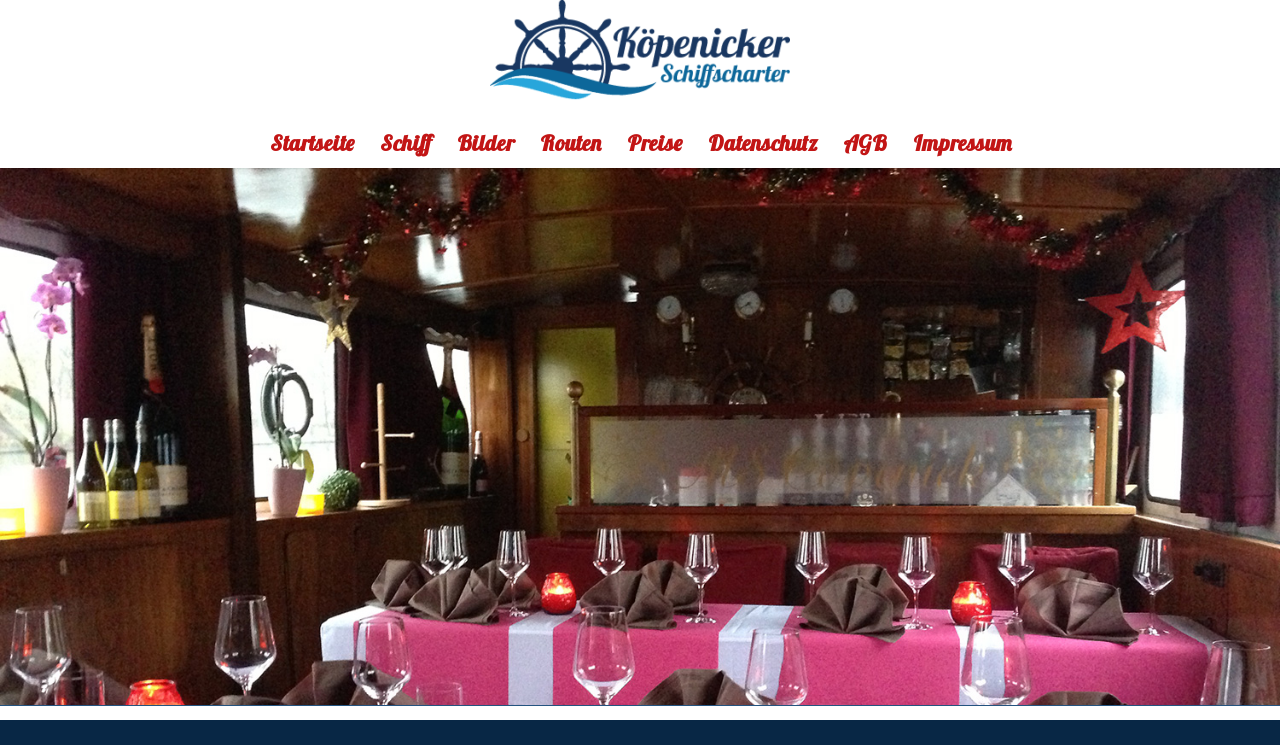

--- FILE ---
content_type: text/html; charset=UTF-8
request_url: https://www.ms-coepenick.de/bilder/
body_size: 11372
content:
<!DOCTYPE html>
<html lang="de" class="html_stretched responsive av-preloader-disabled  html_header_top html_logo_center html_bottom_nav_header html_menu_right html_large html_header_sticky html_header_shrinking_disabled html_mobile_menu_phone html_header_searchicon_disabled html_content_align_center html_header_unstick_top_disabled html_header_stretch_disabled html_minimal_header html_minimal_header_shadow html_elegant-blog html_modern-blog html_av-overlay-side html_av-overlay-side-classic html_av-submenu-noclone html_entry_id_93 av-cookies-no-cookie-consent av-no-preview av-default-lightbox html_text_menu_active av-mobile-menu-switch-default">
<head>
<meta charset="UTF-8" />
<meta name="robots" content="index, follow" />


<!-- mobile setting -->
<meta name="viewport" content="width=device-width, initial-scale=1">

<!-- Scripts/CSS and wp_head hook -->
<title>Bilder &#8211; MS Cöpenick</title>
<meta name='robots' content='max-image-preview:large' />
	<style>img:is([sizes="auto" i], [sizes^="auto," i]) { contain-intrinsic-size: 3000px 1500px }</style>
	<link rel="alternate" type="application/rss+xml" title="MS Cöpenick &raquo; Feed" href="https://www.ms-coepenick.de/feed/" />
<link rel="alternate" type="application/rss+xml" title="MS Cöpenick &raquo; Kommentar-Feed" href="https://www.ms-coepenick.de/comments/feed/" />

<!-- google webfont font replacement -->

			<script type='text/javascript'>

				(function() {

					/*	check if webfonts are disabled by user setting via cookie - or user must opt in.	*/
					var html = document.getElementsByTagName('html')[0];
					var cookie_check = html.className.indexOf('av-cookies-needs-opt-in') >= 0 || html.className.indexOf('av-cookies-can-opt-out') >= 0;
					var allow_continue = true;
					var silent_accept_cookie = html.className.indexOf('av-cookies-user-silent-accept') >= 0;

					if( cookie_check && ! silent_accept_cookie )
					{
						if( ! document.cookie.match(/aviaCookieConsent/) || html.className.indexOf('av-cookies-session-refused') >= 0 )
						{
							allow_continue = false;
						}
						else
						{
							if( ! document.cookie.match(/aviaPrivacyRefuseCookiesHideBar/) )
							{
								allow_continue = false;
							}
							else if( ! document.cookie.match(/aviaPrivacyEssentialCookiesEnabled/) )
							{
								allow_continue = false;
							}
							else if( document.cookie.match(/aviaPrivacyGoogleWebfontsDisabled/) )
							{
								allow_continue = false;
							}
						}
					}

					if( allow_continue )
					{
						var f = document.createElement('link');

						f.type 	= 'text/css';
						f.rel 	= 'stylesheet';
						f.href 	= 'https://fonts.googleapis.com/css?family=Open+Sans:400,600%7CLobster&display=auto';
						f.id 	= 'avia-google-webfont';

						document.getElementsByTagName('head')[0].appendChild(f);
					}
				})();

			</script>
			<script type="text/javascript">
/* <![CDATA[ */
window._wpemojiSettings = {"baseUrl":"https:\/\/s.w.org\/images\/core\/emoji\/16.0.1\/72x72\/","ext":".png","svgUrl":"https:\/\/s.w.org\/images\/core\/emoji\/16.0.1\/svg\/","svgExt":".svg","source":{"concatemoji":"https:\/\/www.ms-coepenick.de\/wp-includes\/js\/wp-emoji-release.min.js?ver=6.8.3"}};
/*! This file is auto-generated */
!function(s,n){var o,i,e;function c(e){try{var t={supportTests:e,timestamp:(new Date).valueOf()};sessionStorage.setItem(o,JSON.stringify(t))}catch(e){}}function p(e,t,n){e.clearRect(0,0,e.canvas.width,e.canvas.height),e.fillText(t,0,0);var t=new Uint32Array(e.getImageData(0,0,e.canvas.width,e.canvas.height).data),a=(e.clearRect(0,0,e.canvas.width,e.canvas.height),e.fillText(n,0,0),new Uint32Array(e.getImageData(0,0,e.canvas.width,e.canvas.height).data));return t.every(function(e,t){return e===a[t]})}function u(e,t){e.clearRect(0,0,e.canvas.width,e.canvas.height),e.fillText(t,0,0);for(var n=e.getImageData(16,16,1,1),a=0;a<n.data.length;a++)if(0!==n.data[a])return!1;return!0}function f(e,t,n,a){switch(t){case"flag":return n(e,"\ud83c\udff3\ufe0f\u200d\u26a7\ufe0f","\ud83c\udff3\ufe0f\u200b\u26a7\ufe0f")?!1:!n(e,"\ud83c\udde8\ud83c\uddf6","\ud83c\udde8\u200b\ud83c\uddf6")&&!n(e,"\ud83c\udff4\udb40\udc67\udb40\udc62\udb40\udc65\udb40\udc6e\udb40\udc67\udb40\udc7f","\ud83c\udff4\u200b\udb40\udc67\u200b\udb40\udc62\u200b\udb40\udc65\u200b\udb40\udc6e\u200b\udb40\udc67\u200b\udb40\udc7f");case"emoji":return!a(e,"\ud83e\udedf")}return!1}function g(e,t,n,a){var r="undefined"!=typeof WorkerGlobalScope&&self instanceof WorkerGlobalScope?new OffscreenCanvas(300,150):s.createElement("canvas"),o=r.getContext("2d",{willReadFrequently:!0}),i=(o.textBaseline="top",o.font="600 32px Arial",{});return e.forEach(function(e){i[e]=t(o,e,n,a)}),i}function t(e){var t=s.createElement("script");t.src=e,t.defer=!0,s.head.appendChild(t)}"undefined"!=typeof Promise&&(o="wpEmojiSettingsSupports",i=["flag","emoji"],n.supports={everything:!0,everythingExceptFlag:!0},e=new Promise(function(e){s.addEventListener("DOMContentLoaded",e,{once:!0})}),new Promise(function(t){var n=function(){try{var e=JSON.parse(sessionStorage.getItem(o));if("object"==typeof e&&"number"==typeof e.timestamp&&(new Date).valueOf()<e.timestamp+604800&&"object"==typeof e.supportTests)return e.supportTests}catch(e){}return null}();if(!n){if("undefined"!=typeof Worker&&"undefined"!=typeof OffscreenCanvas&&"undefined"!=typeof URL&&URL.createObjectURL&&"undefined"!=typeof Blob)try{var e="postMessage("+g.toString()+"("+[JSON.stringify(i),f.toString(),p.toString(),u.toString()].join(",")+"));",a=new Blob([e],{type:"text/javascript"}),r=new Worker(URL.createObjectURL(a),{name:"wpTestEmojiSupports"});return void(r.onmessage=function(e){c(n=e.data),r.terminate(),t(n)})}catch(e){}c(n=g(i,f,p,u))}t(n)}).then(function(e){for(var t in e)n.supports[t]=e[t],n.supports.everything=n.supports.everything&&n.supports[t],"flag"!==t&&(n.supports.everythingExceptFlag=n.supports.everythingExceptFlag&&n.supports[t]);n.supports.everythingExceptFlag=n.supports.everythingExceptFlag&&!n.supports.flag,n.DOMReady=!1,n.readyCallback=function(){n.DOMReady=!0}}).then(function(){return e}).then(function(){var e;n.supports.everything||(n.readyCallback(),(e=n.source||{}).concatemoji?t(e.concatemoji):e.wpemoji&&e.twemoji&&(t(e.twemoji),t(e.wpemoji)))}))}((window,document),window._wpemojiSettings);
/* ]]> */
</script>
<style id='wp-emoji-styles-inline-css' type='text/css'>

	img.wp-smiley, img.emoji {
		display: inline !important;
		border: none !important;
		box-shadow: none !important;
		height: 1em !important;
		width: 1em !important;
		margin: 0 0.07em !important;
		vertical-align: -0.1em !important;
		background: none !important;
		padding: 0 !important;
	}
</style>
<link rel='stylesheet' id='wp-block-library-css' href='https://www.ms-coepenick.de/wp-includes/css/dist/block-library/style.min.css?ver=6.8.3' type='text/css' media='all' />
<style id='global-styles-inline-css' type='text/css'>
:root{--wp--preset--aspect-ratio--square: 1;--wp--preset--aspect-ratio--4-3: 4/3;--wp--preset--aspect-ratio--3-4: 3/4;--wp--preset--aspect-ratio--3-2: 3/2;--wp--preset--aspect-ratio--2-3: 2/3;--wp--preset--aspect-ratio--16-9: 16/9;--wp--preset--aspect-ratio--9-16: 9/16;--wp--preset--color--black: #000000;--wp--preset--color--cyan-bluish-gray: #abb8c3;--wp--preset--color--white: #ffffff;--wp--preset--color--pale-pink: #f78da7;--wp--preset--color--vivid-red: #cf2e2e;--wp--preset--color--luminous-vivid-orange: #ff6900;--wp--preset--color--luminous-vivid-amber: #fcb900;--wp--preset--color--light-green-cyan: #7bdcb5;--wp--preset--color--vivid-green-cyan: #00d084;--wp--preset--color--pale-cyan-blue: #8ed1fc;--wp--preset--color--vivid-cyan-blue: #0693e3;--wp--preset--color--vivid-purple: #9b51e0;--wp--preset--color--metallic-red: #b02b2c;--wp--preset--color--maximum-yellow-red: #edae44;--wp--preset--color--yellow-sun: #eeee22;--wp--preset--color--palm-leaf: #83a846;--wp--preset--color--aero: #7bb0e7;--wp--preset--color--old-lavender: #745f7e;--wp--preset--color--steel-teal: #5f8789;--wp--preset--color--raspberry-pink: #d65799;--wp--preset--color--medium-turquoise: #4ecac2;--wp--preset--gradient--vivid-cyan-blue-to-vivid-purple: linear-gradient(135deg,rgba(6,147,227,1) 0%,rgb(155,81,224) 100%);--wp--preset--gradient--light-green-cyan-to-vivid-green-cyan: linear-gradient(135deg,rgb(122,220,180) 0%,rgb(0,208,130) 100%);--wp--preset--gradient--luminous-vivid-amber-to-luminous-vivid-orange: linear-gradient(135deg,rgba(252,185,0,1) 0%,rgba(255,105,0,1) 100%);--wp--preset--gradient--luminous-vivid-orange-to-vivid-red: linear-gradient(135deg,rgba(255,105,0,1) 0%,rgb(207,46,46) 100%);--wp--preset--gradient--very-light-gray-to-cyan-bluish-gray: linear-gradient(135deg,rgb(238,238,238) 0%,rgb(169,184,195) 100%);--wp--preset--gradient--cool-to-warm-spectrum: linear-gradient(135deg,rgb(74,234,220) 0%,rgb(151,120,209) 20%,rgb(207,42,186) 40%,rgb(238,44,130) 60%,rgb(251,105,98) 80%,rgb(254,248,76) 100%);--wp--preset--gradient--blush-light-purple: linear-gradient(135deg,rgb(255,206,236) 0%,rgb(152,150,240) 100%);--wp--preset--gradient--blush-bordeaux: linear-gradient(135deg,rgb(254,205,165) 0%,rgb(254,45,45) 50%,rgb(107,0,62) 100%);--wp--preset--gradient--luminous-dusk: linear-gradient(135deg,rgb(255,203,112) 0%,rgb(199,81,192) 50%,rgb(65,88,208) 100%);--wp--preset--gradient--pale-ocean: linear-gradient(135deg,rgb(255,245,203) 0%,rgb(182,227,212) 50%,rgb(51,167,181) 100%);--wp--preset--gradient--electric-grass: linear-gradient(135deg,rgb(202,248,128) 0%,rgb(113,206,126) 100%);--wp--preset--gradient--midnight: linear-gradient(135deg,rgb(2,3,129) 0%,rgb(40,116,252) 100%);--wp--preset--font-size--small: 1rem;--wp--preset--font-size--medium: 1.125rem;--wp--preset--font-size--large: 1.75rem;--wp--preset--font-size--x-large: clamp(1.75rem, 3vw, 2.25rem);--wp--preset--spacing--20: 0.44rem;--wp--preset--spacing--30: 0.67rem;--wp--preset--spacing--40: 1rem;--wp--preset--spacing--50: 1.5rem;--wp--preset--spacing--60: 2.25rem;--wp--preset--spacing--70: 3.38rem;--wp--preset--spacing--80: 5.06rem;--wp--preset--shadow--natural: 6px 6px 9px rgba(0, 0, 0, 0.2);--wp--preset--shadow--deep: 12px 12px 50px rgba(0, 0, 0, 0.4);--wp--preset--shadow--sharp: 6px 6px 0px rgba(0, 0, 0, 0.2);--wp--preset--shadow--outlined: 6px 6px 0px -3px rgba(255, 255, 255, 1), 6px 6px rgba(0, 0, 0, 1);--wp--preset--shadow--crisp: 6px 6px 0px rgba(0, 0, 0, 1);}:root { --wp--style--global--content-size: 800px;--wp--style--global--wide-size: 1130px; }:where(body) { margin: 0; }.wp-site-blocks > .alignleft { float: left; margin-right: 2em; }.wp-site-blocks > .alignright { float: right; margin-left: 2em; }.wp-site-blocks > .aligncenter { justify-content: center; margin-left: auto; margin-right: auto; }:where(.is-layout-flex){gap: 0.5em;}:where(.is-layout-grid){gap: 0.5em;}.is-layout-flow > .alignleft{float: left;margin-inline-start: 0;margin-inline-end: 2em;}.is-layout-flow > .alignright{float: right;margin-inline-start: 2em;margin-inline-end: 0;}.is-layout-flow > .aligncenter{margin-left: auto !important;margin-right: auto !important;}.is-layout-constrained > .alignleft{float: left;margin-inline-start: 0;margin-inline-end: 2em;}.is-layout-constrained > .alignright{float: right;margin-inline-start: 2em;margin-inline-end: 0;}.is-layout-constrained > .aligncenter{margin-left: auto !important;margin-right: auto !important;}.is-layout-constrained > :where(:not(.alignleft):not(.alignright):not(.alignfull)){max-width: var(--wp--style--global--content-size);margin-left: auto !important;margin-right: auto !important;}.is-layout-constrained > .alignwide{max-width: var(--wp--style--global--wide-size);}body .is-layout-flex{display: flex;}.is-layout-flex{flex-wrap: wrap;align-items: center;}.is-layout-flex > :is(*, div){margin: 0;}body .is-layout-grid{display: grid;}.is-layout-grid > :is(*, div){margin: 0;}body{padding-top: 0px;padding-right: 0px;padding-bottom: 0px;padding-left: 0px;}a:where(:not(.wp-element-button)){text-decoration: underline;}:root :where(.wp-element-button, .wp-block-button__link){background-color: #32373c;border-width: 0;color: #fff;font-family: inherit;font-size: inherit;line-height: inherit;padding: calc(0.667em + 2px) calc(1.333em + 2px);text-decoration: none;}.has-black-color{color: var(--wp--preset--color--black) !important;}.has-cyan-bluish-gray-color{color: var(--wp--preset--color--cyan-bluish-gray) !important;}.has-white-color{color: var(--wp--preset--color--white) !important;}.has-pale-pink-color{color: var(--wp--preset--color--pale-pink) !important;}.has-vivid-red-color{color: var(--wp--preset--color--vivid-red) !important;}.has-luminous-vivid-orange-color{color: var(--wp--preset--color--luminous-vivid-orange) !important;}.has-luminous-vivid-amber-color{color: var(--wp--preset--color--luminous-vivid-amber) !important;}.has-light-green-cyan-color{color: var(--wp--preset--color--light-green-cyan) !important;}.has-vivid-green-cyan-color{color: var(--wp--preset--color--vivid-green-cyan) !important;}.has-pale-cyan-blue-color{color: var(--wp--preset--color--pale-cyan-blue) !important;}.has-vivid-cyan-blue-color{color: var(--wp--preset--color--vivid-cyan-blue) !important;}.has-vivid-purple-color{color: var(--wp--preset--color--vivid-purple) !important;}.has-metallic-red-color{color: var(--wp--preset--color--metallic-red) !important;}.has-maximum-yellow-red-color{color: var(--wp--preset--color--maximum-yellow-red) !important;}.has-yellow-sun-color{color: var(--wp--preset--color--yellow-sun) !important;}.has-palm-leaf-color{color: var(--wp--preset--color--palm-leaf) !important;}.has-aero-color{color: var(--wp--preset--color--aero) !important;}.has-old-lavender-color{color: var(--wp--preset--color--old-lavender) !important;}.has-steel-teal-color{color: var(--wp--preset--color--steel-teal) !important;}.has-raspberry-pink-color{color: var(--wp--preset--color--raspberry-pink) !important;}.has-medium-turquoise-color{color: var(--wp--preset--color--medium-turquoise) !important;}.has-black-background-color{background-color: var(--wp--preset--color--black) !important;}.has-cyan-bluish-gray-background-color{background-color: var(--wp--preset--color--cyan-bluish-gray) !important;}.has-white-background-color{background-color: var(--wp--preset--color--white) !important;}.has-pale-pink-background-color{background-color: var(--wp--preset--color--pale-pink) !important;}.has-vivid-red-background-color{background-color: var(--wp--preset--color--vivid-red) !important;}.has-luminous-vivid-orange-background-color{background-color: var(--wp--preset--color--luminous-vivid-orange) !important;}.has-luminous-vivid-amber-background-color{background-color: var(--wp--preset--color--luminous-vivid-amber) !important;}.has-light-green-cyan-background-color{background-color: var(--wp--preset--color--light-green-cyan) !important;}.has-vivid-green-cyan-background-color{background-color: var(--wp--preset--color--vivid-green-cyan) !important;}.has-pale-cyan-blue-background-color{background-color: var(--wp--preset--color--pale-cyan-blue) !important;}.has-vivid-cyan-blue-background-color{background-color: var(--wp--preset--color--vivid-cyan-blue) !important;}.has-vivid-purple-background-color{background-color: var(--wp--preset--color--vivid-purple) !important;}.has-metallic-red-background-color{background-color: var(--wp--preset--color--metallic-red) !important;}.has-maximum-yellow-red-background-color{background-color: var(--wp--preset--color--maximum-yellow-red) !important;}.has-yellow-sun-background-color{background-color: var(--wp--preset--color--yellow-sun) !important;}.has-palm-leaf-background-color{background-color: var(--wp--preset--color--palm-leaf) !important;}.has-aero-background-color{background-color: var(--wp--preset--color--aero) !important;}.has-old-lavender-background-color{background-color: var(--wp--preset--color--old-lavender) !important;}.has-steel-teal-background-color{background-color: var(--wp--preset--color--steel-teal) !important;}.has-raspberry-pink-background-color{background-color: var(--wp--preset--color--raspberry-pink) !important;}.has-medium-turquoise-background-color{background-color: var(--wp--preset--color--medium-turquoise) !important;}.has-black-border-color{border-color: var(--wp--preset--color--black) !important;}.has-cyan-bluish-gray-border-color{border-color: var(--wp--preset--color--cyan-bluish-gray) !important;}.has-white-border-color{border-color: var(--wp--preset--color--white) !important;}.has-pale-pink-border-color{border-color: var(--wp--preset--color--pale-pink) !important;}.has-vivid-red-border-color{border-color: var(--wp--preset--color--vivid-red) !important;}.has-luminous-vivid-orange-border-color{border-color: var(--wp--preset--color--luminous-vivid-orange) !important;}.has-luminous-vivid-amber-border-color{border-color: var(--wp--preset--color--luminous-vivid-amber) !important;}.has-light-green-cyan-border-color{border-color: var(--wp--preset--color--light-green-cyan) !important;}.has-vivid-green-cyan-border-color{border-color: var(--wp--preset--color--vivid-green-cyan) !important;}.has-pale-cyan-blue-border-color{border-color: var(--wp--preset--color--pale-cyan-blue) !important;}.has-vivid-cyan-blue-border-color{border-color: var(--wp--preset--color--vivid-cyan-blue) !important;}.has-vivid-purple-border-color{border-color: var(--wp--preset--color--vivid-purple) !important;}.has-metallic-red-border-color{border-color: var(--wp--preset--color--metallic-red) !important;}.has-maximum-yellow-red-border-color{border-color: var(--wp--preset--color--maximum-yellow-red) !important;}.has-yellow-sun-border-color{border-color: var(--wp--preset--color--yellow-sun) !important;}.has-palm-leaf-border-color{border-color: var(--wp--preset--color--palm-leaf) !important;}.has-aero-border-color{border-color: var(--wp--preset--color--aero) !important;}.has-old-lavender-border-color{border-color: var(--wp--preset--color--old-lavender) !important;}.has-steel-teal-border-color{border-color: var(--wp--preset--color--steel-teal) !important;}.has-raspberry-pink-border-color{border-color: var(--wp--preset--color--raspberry-pink) !important;}.has-medium-turquoise-border-color{border-color: var(--wp--preset--color--medium-turquoise) !important;}.has-vivid-cyan-blue-to-vivid-purple-gradient-background{background: var(--wp--preset--gradient--vivid-cyan-blue-to-vivid-purple) !important;}.has-light-green-cyan-to-vivid-green-cyan-gradient-background{background: var(--wp--preset--gradient--light-green-cyan-to-vivid-green-cyan) !important;}.has-luminous-vivid-amber-to-luminous-vivid-orange-gradient-background{background: var(--wp--preset--gradient--luminous-vivid-amber-to-luminous-vivid-orange) !important;}.has-luminous-vivid-orange-to-vivid-red-gradient-background{background: var(--wp--preset--gradient--luminous-vivid-orange-to-vivid-red) !important;}.has-very-light-gray-to-cyan-bluish-gray-gradient-background{background: var(--wp--preset--gradient--very-light-gray-to-cyan-bluish-gray) !important;}.has-cool-to-warm-spectrum-gradient-background{background: var(--wp--preset--gradient--cool-to-warm-spectrum) !important;}.has-blush-light-purple-gradient-background{background: var(--wp--preset--gradient--blush-light-purple) !important;}.has-blush-bordeaux-gradient-background{background: var(--wp--preset--gradient--blush-bordeaux) !important;}.has-luminous-dusk-gradient-background{background: var(--wp--preset--gradient--luminous-dusk) !important;}.has-pale-ocean-gradient-background{background: var(--wp--preset--gradient--pale-ocean) !important;}.has-electric-grass-gradient-background{background: var(--wp--preset--gradient--electric-grass) !important;}.has-midnight-gradient-background{background: var(--wp--preset--gradient--midnight) !important;}.has-small-font-size{font-size: var(--wp--preset--font-size--small) !important;}.has-medium-font-size{font-size: var(--wp--preset--font-size--medium) !important;}.has-large-font-size{font-size: var(--wp--preset--font-size--large) !important;}.has-x-large-font-size{font-size: var(--wp--preset--font-size--x-large) !important;}
:where(.wp-block-post-template.is-layout-flex){gap: 1.25em;}:where(.wp-block-post-template.is-layout-grid){gap: 1.25em;}
:where(.wp-block-columns.is-layout-flex){gap: 2em;}:where(.wp-block-columns.is-layout-grid){gap: 2em;}
:root :where(.wp-block-pullquote){font-size: 1.5em;line-height: 1.6;}
</style>
<link rel='stylesheet' id='avia-merged-styles-css' href='https://www.ms-coepenick.de/wp-content/uploads/dynamic_avia/avia-merged-styles-65c2c71b8fb33beef669842791fa0b1a---683699f5423d8.css' type='text/css' media='all' />
<link rel='stylesheet' id='avia-single-post-93-css' href='https://www.ms-coepenick.de/wp-content/uploads/dynamic_avia/avia_posts_css/post-93.css?ver=ver-1748409944' type='text/css' media='all' />
<script type="text/javascript" src="https://www.ms-coepenick.de/wp-includes/js/jquery/jquery.min.js?ver=3.7.1" id="jquery-core-js"></script>
<script type="text/javascript" src="https://www.ms-coepenick.de/wp-includes/js/jquery/jquery-migrate.min.js?ver=3.4.1" id="jquery-migrate-js"></script>
<script type="text/javascript" src="https://www.ms-coepenick.de/wp-content/uploads/dynamic_avia/avia-head-scripts-c8388c79e22e949a5ba479de9cb54f8a---683699f55711a.js" id="avia-head-scripts-js"></script>
<link rel="https://api.w.org/" href="https://www.ms-coepenick.de/wp-json/" /><link rel="alternate" title="JSON" type="application/json" href="https://www.ms-coepenick.de/wp-json/wp/v2/pages/93" /><link rel="EditURI" type="application/rsd+xml" title="RSD" href="https://www.ms-coepenick.de/xmlrpc.php?rsd" />
<meta name="generator" content="WordPress 6.8.3" />
<link rel="canonical" href="https://www.ms-coepenick.de/bilder/" />
<link rel='shortlink' href='https://www.ms-coepenick.de/?p=93' />
<link rel="alternate" title="oEmbed (JSON)" type="application/json+oembed" href="https://www.ms-coepenick.de/wp-json/oembed/1.0/embed?url=https%3A%2F%2Fwww.ms-coepenick.de%2Fbilder%2F" />
<link rel="alternate" title="oEmbed (XML)" type="text/xml+oembed" href="https://www.ms-coepenick.de/wp-json/oembed/1.0/embed?url=https%3A%2F%2Fwww.ms-coepenick.de%2Fbilder%2F&#038;format=xml" />
<link rel="profile" href="https://gmpg.org/xfn/11" />
<link rel="alternate" type="application/rss+xml" title="MS Cöpenick RSS2 Feed" href="https://www.ms-coepenick.de/feed/" />
<link rel="pingback" href="https://www.ms-coepenick.de/xmlrpc.php" />
<!--[if lt IE 9]><script src="https://www.ms-coepenick.de/wp-content/themes/enfold/js/html5shiv.js"></script><![endif]-->
<link rel="icon" href="https://www.ms-coepenick.de/wp-content/uploads/2021/06/favicon-300x300.png" type="image/png">

<!-- To speed up the rendering and to display the site as fast as possible to the user we include some styles and scripts for above the fold content inline -->
<script type="text/javascript">'use strict';var avia_is_mobile=!1;if(/Android|webOS|iPhone|iPad|iPod|BlackBerry|IEMobile|Opera Mini/i.test(navigator.userAgent)&&'ontouchstart' in document.documentElement){avia_is_mobile=!0;document.documentElement.className+=' avia_mobile '}
else{document.documentElement.className+=' avia_desktop '};document.documentElement.className+=' js_active ';(function(){var e=['-webkit-','-moz-','-ms-',''],n='',o=!1,a=!1;for(var t in e){if(e[t]+'transform' in document.documentElement.style){o=!0;n=e[t]+'transform'};if(e[t]+'perspective' in document.documentElement.style){a=!0}};if(o){document.documentElement.className+=' avia_transform '};if(a){document.documentElement.className+=' avia_transform3d '};if(typeof document.getElementsByClassName=='function'&&typeof document.documentElement.getBoundingClientRect=='function'&&avia_is_mobile==!1){if(n&&window.innerHeight>0){setTimeout(function(){var e=0,o={},a=0,t=document.getElementsByClassName('av-parallax'),i=window.pageYOffset||document.documentElement.scrollTop;for(e=0;e<t.length;e++){t[e].style.top='0px';o=t[e].getBoundingClientRect();a=Math.ceil((window.innerHeight+i-o.top)*0.3);t[e].style[n]='translate(0px, '+a+'px)';t[e].style.top='auto';t[e].className+=' enabled-parallax '}},50)}}})();</script><style type="text/css">
		@font-face {font-family: 'entypo-fontello'; font-weight: normal; font-style: normal; font-display: auto;
		src: url('https://www.ms-coepenick.de/wp-content/themes/enfold/config-templatebuilder/avia-template-builder/assets/fonts/entypo-fontello.woff2') format('woff2'),
		url('https://www.ms-coepenick.de/wp-content/themes/enfold/config-templatebuilder/avia-template-builder/assets/fonts/entypo-fontello.woff') format('woff'),
		url('https://www.ms-coepenick.de/wp-content/themes/enfold/config-templatebuilder/avia-template-builder/assets/fonts/entypo-fontello.ttf') format('truetype'),
		url('https://www.ms-coepenick.de/wp-content/themes/enfold/config-templatebuilder/avia-template-builder/assets/fonts/entypo-fontello.svg#entypo-fontello') format('svg'),
		url('https://www.ms-coepenick.de/wp-content/themes/enfold/config-templatebuilder/avia-template-builder/assets/fonts/entypo-fontello.eot'),
		url('https://www.ms-coepenick.de/wp-content/themes/enfold/config-templatebuilder/avia-template-builder/assets/fonts/entypo-fontello.eot?#iefix') format('embedded-opentype');
		} #top .avia-font-entypo-fontello, body .avia-font-entypo-fontello, html body [data-av_iconfont='entypo-fontello']:before{ font-family: 'entypo-fontello'; }
		</style>

<!--
Debugging Info for Theme support: 

Theme: Enfold
Version: 5.6.10
Installed: enfold
AviaFramework Version: 5.6
AviaBuilder Version: 5.3
aviaElementManager Version: 1.0.1
ML:128-PU:55-PLA:1
WP:6.8.3
Compress: CSS:all theme files - JS:all theme files
Updates: disabled
PLAu:1
-->
</head>

<body id="top" class="wp-singular page-template-default page page-id-93 wp-theme-enfold stretched no_sidebar_border rtl_columns av-curtain-numeric open_sans " itemscope="itemscope" itemtype="https://schema.org/WebPage" >

	
	<div id='wrap_all'>

	
<header id='header' class='all_colors header_color light_bg_color  av_header_top av_logo_center av_bottom_nav_header av_menu_right av_large av_header_sticky av_header_shrinking_disabled av_header_stretch_disabled av_mobile_menu_phone av_header_searchicon_disabled av_header_unstick_top_disabled av_minimal_header av_minimal_header_shadow av_header_border_disabled' data-av_shrink_factor='50' role="banner" itemscope="itemscope" itemtype="https://schema.org/WPHeader" >

		<div  id='header_main' class='container_wrap container_wrap_logo'>

        <div class='container av-logo-container'><div class='inner-container'><span class='logo avia-standard-logo'><a href='https://www.ms-coepenick.de/' class='' aria-label='MS Cöpenick' ><img src="https://www.ms-coepenick.de/wp-content/uploads/2018/06/logo-300x100.png" height="100" width="300" alt='MS Cöpenick' title='' /></a></span></div></div><div id='header_main_alternate' class='container_wrap'><div class='container'><nav class='main_menu' data-selectname='Wähle eine Seite'  role="navigation" itemscope="itemscope" itemtype="https://schema.org/SiteNavigationElement" ><div class="avia-menu av-main-nav-wrap"><ul role="menu" class="menu av-main-nav" id="avia-menu"><li role="menuitem" id="menu-item-516" class="menu-item menu-item-type-custom menu-item-object-custom menu-item-home menu-item-top-level menu-item-top-level-1"><a href="https://www.ms-coepenick.de" itemprop="url" tabindex="0"><span class="avia-bullet"></span><span class="avia-menu-text">Startseite</span><span class="avia-menu-fx"><span class="avia-arrow-wrap"><span class="avia-arrow"></span></span></span></a></li>
<li role="menuitem" id="menu-item-517" class="menu-item menu-item-type-post_type menu-item-object-page menu-item-top-level menu-item-top-level-2"><a href="https://www.ms-coepenick.de/das-schiff/" itemprop="url" tabindex="0"><span class="avia-bullet"></span><span class="avia-menu-text">Schiff</span><span class="avia-menu-fx"><span class="avia-arrow-wrap"><span class="avia-arrow"></span></span></span></a></li>
<li role="menuitem" id="menu-item-519" class="menu-item menu-item-type-post_type menu-item-object-page current-menu-item page_item page-item-93 current_page_item menu-item-top-level menu-item-top-level-3"><a href="https://www.ms-coepenick.de/bilder/" itemprop="url" tabindex="0"><span class="avia-bullet"></span><span class="avia-menu-text">Bilder</span><span class="avia-menu-fx"><span class="avia-arrow-wrap"><span class="avia-arrow"></span></span></span></a></li>
<li role="menuitem" id="menu-item-521" class="menu-item menu-item-type-post_type menu-item-object-page menu-item-top-level menu-item-top-level-4"><a href="https://www.ms-coepenick.de/unsere-routen/" itemprop="url" tabindex="0"><span class="avia-bullet"></span><span class="avia-menu-text">Routen</span><span class="avia-menu-fx"><span class="avia-arrow-wrap"><span class="avia-arrow"></span></span></span></a></li>
<li role="menuitem" id="menu-item-520" class="menu-item menu-item-type-post_type menu-item-object-page menu-item-top-level menu-item-top-level-5"><a href="https://www.ms-coepenick.de/preise/" itemprop="url" tabindex="0"><span class="avia-bullet"></span><span class="avia-menu-text">Preise</span><span class="avia-menu-fx"><span class="avia-arrow-wrap"><span class="avia-arrow"></span></span></span></a></li>
<li role="menuitem" id="menu-item-147" class="menu-item menu-item-type-post_type menu-item-object-page menu-item-top-level menu-item-top-level-6"><a href="https://www.ms-coepenick.de/datenschutz/" itemprop="url" tabindex="0"><span class="avia-bullet"></span><span class="avia-menu-text">Datenschutz</span><span class="avia-menu-fx"><span class="avia-arrow-wrap"><span class="avia-arrow"></span></span></span></a></li>
<li role="menuitem" id="menu-item-148" class="menu-item menu-item-type-post_type menu-item-object-page menu-item-top-level menu-item-top-level-7"><a href="https://www.ms-coepenick.de/agb/" itemprop="url" tabindex="0"><span class="avia-bullet"></span><span class="avia-menu-text">AGB</span><span class="avia-menu-fx"><span class="avia-arrow-wrap"><span class="avia-arrow"></span></span></span></a></li>
<li role="menuitem" id="menu-item-149" class="menu-item menu-item-type-post_type menu-item-object-page menu-item-top-level menu-item-top-level-8"><a href="https://www.ms-coepenick.de/impressum/" itemprop="url" tabindex="0"><span class="avia-bullet"></span><span class="avia-menu-text">Impressum</span><span class="avia-menu-fx"><span class="avia-arrow-wrap"><span class="avia-arrow"></span></span></span></a></li>
<li class="av-burger-menu-main menu-item-avia-special " role="menuitem">
	        			<a href="#" aria-label="Menü" aria-hidden="false">
							<span class="av-hamburger av-hamburger--spin av-js-hamburger">
								<span class="av-hamburger-box">
						          <span class="av-hamburger-inner"></span>
						          <strong>Menü</strong>
								</span>
							</span>
							<span class="avia_hidden_link_text">Menü</span>
						</a>
	        		   </li></ul></div></nav></div> </div> 
		<!-- end container_wrap-->
		</div>
<div class="header_bg"></div>
<!-- end header -->
</header>

	<div id='main' class='all_colors' data-scroll-offset='116'>

	<div id='full_slider_1'  class='avia-fullwidth-slider main_color avia-shadow   avia-builder-el-0  el_before_av_one_full  avia-builder-el-first   container_wrap sidebar_right'  ><div  class='avia-slideshow av-jjefb6bk-d690cab272fe2e5ed3dc60d46733f403 avia-slideshow-featured_large av_slideshow_full avia-fade-slider av-slideshow-ui av-control-hidden av-no-slider-navigation av-hide-nav-arrows av-slideshow-autoplay av-loop-endless av-loop-manual-endless av-default-height-applied  image_no_stretch avia-slideshow-1' data-slideshow-options="{&quot;animation&quot;:&quot;fade&quot;,&quot;autoplay&quot;:true,&quot;loop_autoplay&quot;:&quot;endless&quot;,&quot;interval&quot;:5,&quot;loop_manual&quot;:&quot;manual-endless&quot;,&quot;autoplay_stopper&quot;:false,&quot;noNavigation&quot;:true,&quot;bg_slider&quot;:false,&quot;keep_padding&quot;:false,&quot;hoverpause&quot;:false,&quot;show_slide_delay&quot;:0}"  itemprop="image" itemscope="itemscope" itemtype="https://schema.org/ImageObject" ><ul class='avia-slideshow-inner ' style='padding-bottom: 42%;'><li  class='avia-slideshow-slide av-jjefb6bk-d690cab272fe2e5ed3dc60d46733f403__0  slide-1 slide-odd'><div data-rel='slideshow-1' class='avia-slide-wrap '   ><img fetchpriority="high" class="wp-image-197 avia-img-lazy-loading-not-197"  src='https://www.ms-coepenick.de/wp-content/uploads/2018/07/IMG_0111.jpg' width='1500' height='630' title='IMG_0111' alt=''  itemprop="thumbnailUrl"   /></div></li><li  class='avia-slideshow-slide av-jjefb6bk-d690cab272fe2e5ed3dc60d46733f403__1  slide-2 slide-even'><div data-rel='slideshow-1' class='avia-slide-wrap '   ><img fetchpriority="high" class="wp-image-198 avia-img-lazy-loading-not-198"  src='https://www.ms-coepenick.de/wp-content/uploads/2018/07/IMG_1439.jpg' width='1500' height='630' title='IMG_1439' alt=''  itemprop="thumbnailUrl"   /></div></li><li  class='avia-slideshow-slide av-jjefb6bk-d690cab272fe2e5ed3dc60d46733f403__2  slide-3 slide-odd'><div data-rel='slideshow-1' class='avia-slide-wrap '   ><img fetchpriority="high" class="wp-image-196 avia-img-lazy-loading-not-196"  src='https://www.ms-coepenick.de/wp-content/uploads/2018/07/IMG_0107.jpg' width='1500' height='630' title='IMG_0107' alt=''  itemprop="thumbnailUrl"   /></div></li><li  class='avia-slideshow-slide av-jjefb6bk-d690cab272fe2e5ed3dc60d46733f403__3  slide-4 slide-even'><div data-rel='slideshow-1' class='avia-slide-wrap '   ><img fetchpriority="high" class="wp-image-200 avia-img-lazy-loading-not-200"  src='https://www.ms-coepenick.de/wp-content/uploads/2018/07/IMG_2386.jpg' width='1500' height='630' title='IMG_2386' alt=''  itemprop="thumbnailUrl"   /></div></li><li  class='avia-slideshow-slide av-jjefb6bk-d690cab272fe2e5ed3dc60d46733f403__4  slide-5 slide-odd'><div data-rel='slideshow-1' class='avia-slide-wrap '   ><img fetchpriority="high" class="wp-image-201 avia-img-lazy-loading-not-201"  src='https://www.ms-coepenick.de/wp-content/uploads/2018/07/IMG_2828.jpg' width='1500' height='630' title='IMG_2828' alt=''  itemprop="thumbnailUrl"   /></div></li><li  class='avia-slideshow-slide av-jjefb6bk-d690cab272fe2e5ed3dc60d46733f403__5  slide-6 slide-even'><div data-rel='slideshow-1' class='avia-slide-wrap '   ><img fetchpriority="high" class="wp-image-199 avia-img-lazy-loading-not-199"  src='https://www.ms-coepenick.de/wp-content/uploads/2018/07/IMG_2076.jpg' width='1500' height='630' title='IMG_2076' alt=''  itemprop="thumbnailUrl"   /></div></li><li  class='avia-slideshow-slide av-jjefb6bk-d690cab272fe2e5ed3dc60d46733f403__6  slide-7 slide-odd'><div data-rel='slideshow-1' class='avia-slide-wrap '   ><img fetchpriority="high" class="wp-image-202 avia-img-lazy-loading-not-202"  src='https://www.ms-coepenick.de/wp-content/uploads/2018/07/IMG_4052.jpg' width='1500' height='630' title='IMG_4052' alt=''  itemprop="thumbnailUrl"   /></div></li><li  class='avia-slideshow-slide av-jjefb6bk-d690cab272fe2e5ed3dc60d46733f403__7  slide-8 slide-even'><div data-rel='slideshow-1' class='avia-slide-wrap '   ><img fetchpriority="high" class="wp-image-203 avia-img-lazy-loading-not-203"  src='https://www.ms-coepenick.de/wp-content/uploads/2018/07/IMG_4095.jpg' width='1500' height='630' title='IMG_4095' alt=''  itemprop="thumbnailUrl"   /></div></li></ul><div class='avia-slideshow-arrows avia-slideshow-controls' ><a href='#prev' class='prev-slide ' aria-hidden='true' data-av_icon='' data-av_iconfont='entypo-fontello'  tabindex='-1'>Zurück</a><a href='#next' class='next-slide ' aria-hidden='true' data-av_icon='' data-av_iconfont='entypo-fontello'  tabindex='-1'>Weiter</a></div></div></div><div id='after_full_slider_1'  class='main_color av_default_container_wrap container_wrap sidebar_right'  ><div class='container av-section-cont-open' ><div class='template-page content  av-content-small alpha units'><div class='post-entry post-entry-type-page post-entry-93'><div class='entry-content-wrapper clearfix'>
<div  class='flex_column av-tnrr-3093dcb6d87c733e16852f5aba495a17 av_one_full  avia-builder-el-1  el_after_av_slideshow_full  el_before_av_slideshow  avia-builder-el-first  first flex_column_div av-zero-column-padding  '     ><section  class='av_textblock_section av-jibtj9gb-fa997c98ef056a74abdb546731673b0f '   itemscope="itemscope" itemtype="https://schema.org/CreativeWork" ><div class='avia_textblock'  itemprop="text" ><h1>Eindrücke von unseren Touren rund um Berlin-Köpenick</h1>
<p>Bilder von unserem Schiff &#8211; Hier können Sie sich Bilder von unseren Schiffen und Touren anschauen. Die Bilder lassen sich durch anklicken vergrößern!</p>
</div></section>
<div  class='avia-gallery av-jibvywhk-e5e5b24b6f38f1e427a447d87e8d215c avia_animate_when_visible  avia-builder-el-3  el_after_av_textblock  avia-builder-el-last  deactivate_avia_lazyload avia-gallery-animate avia-gallery-1'  itemprop="image" itemscope="itemscope" itemtype="https://schema.org/ImageObject" ><meta itemprop="contentURL" content="https://www.ms-coepenick.de/bilder/"><div class='avia-gallery-thumb'><a href="https://www.ms-coepenick.de/wp-content/uploads/2018/06/IMG_0109-e1529934309400-1030x773.jpg" data-rel='gallery-1' data-prev-img='https://www.ms-coepenick.de/wp-content/uploads/2018/06/IMG_0109-e1529934309400-495x400.jpg' class='first_thumb lightbox ' data-onclick='1' title='Köpenicker Schiffcharter'  itemprop="thumbnailUrl"  ><img fetchpriority="high" class="wp-image-165 avia-img-lazy-loading-not-165"  data-avia-tooltip='Köpenicker Schiffcharter' src='https://www.ms-coepenick.de/wp-content/uploads/2018/06/IMG_0109-e1529934309400-450x450.jpg' width='450' height='450'  title='Köpenicker Schiffcharter' alt='' /><div class='big-prev-fake'><img loading="lazy" class="wp-image-165 avia-img-lazy-loading-165"  width='495' height='400' src='https://www.ms-coepenick.de/wp-content/uploads/2018/06/IMG_0109-e1529934309400-495x400.jpg' title='Köpenicker Schiffcharter' alt='' /></div></a><a href="https://www.ms-coepenick.de/wp-content/uploads/2018/06/bootstouren-boot-mieten-9.jpg" data-rel='gallery-1' data-prev-img='https://www.ms-coepenick.de/wp-content/uploads/2018/06/bootstouren-boot-mieten-9-495x400.jpg' class='lightbox ' data-onclick='2' title='Köpenicker Schiffcharter'  itemprop="thumbnailUrl"  ><img fetchpriority="high" class="wp-image-100 avia-img-lazy-loading-not-100"  data-avia-tooltip='Köpenicker Schiffcharter' src='https://www.ms-coepenick.de/wp-content/uploads/2018/06/bootstouren-boot-mieten-9-450x450.jpg' width='450' height='450'  title='Köpenicker Schiffcharter' alt='' /><div class='big-prev-fake'><img loading="lazy" class="wp-image-100 avia-img-lazy-loading-100"  width='495' height='400' src='https://www.ms-coepenick.de/wp-content/uploads/2018/06/bootstouren-boot-mieten-9-495x400.jpg' title='Köpenicker Schiffcharter' alt='' /></div></a><a href="https://www.ms-coepenick.de/wp-content/uploads/2018/06/schiffstour-dahme-12.jpg" data-rel='gallery-1' data-prev-img='https://www.ms-coepenick.de/wp-content/uploads/2018/06/schiffstour-dahme-12-495x400.jpg' class='lightbox ' data-onclick='3' title='Köpenicker Schiffcharter'  itemprop="thumbnailUrl"  ><img fetchpriority="high" class="wp-image-81 avia-img-lazy-loading-not-81"  data-avia-tooltip='Köpenicker Schiffcharter' src='https://www.ms-coepenick.de/wp-content/uploads/2018/06/schiffstour-dahme-12-450x450.jpg' width='450' height='450'  title='Köpenicker Schiffcharter' alt='' /><div class='big-prev-fake'><img loading="lazy" class="wp-image-81 avia-img-lazy-loading-81"  width='495' height='400' src='https://www.ms-coepenick.de/wp-content/uploads/2018/06/schiffstour-dahme-12-495x400.jpg' title='Köpenicker Schiffcharter' alt='' /></div></a><a href="https://www.ms-coepenick.de/wp-content/uploads/2018/06/IMG_3061-1030x773.jpg" data-rel='gallery-1' data-prev-img='https://www.ms-coepenick.de/wp-content/uploads/2018/06/IMG_3061-495x400.jpg' class='lightbox ' data-onclick='4' title='Köpenicker Schiffcharter'  itemprop="thumbnailUrl"  ><img fetchpriority="high" class="wp-image-172 avia-img-lazy-loading-not-172"  data-avia-tooltip='Köpenicker Schiffcharter' src='https://www.ms-coepenick.de/wp-content/uploads/2018/06/IMG_3061-450x450.jpg' width='450' height='450'  title='Köpenicker Schiffcharter' alt='' /><div class='big-prev-fake'><img loading="lazy" class="wp-image-172 avia-img-lazy-loading-172"  width='495' height='400' src='https://www.ms-coepenick.de/wp-content/uploads/2018/06/IMG_3061-495x400.jpg' title='Köpenicker Schiffcharter' alt='' /></div></a><a href="https://www.ms-coepenick.de/wp-content/uploads/2018/06/bootstouren-feier-3.jpg" data-rel='gallery-1' data-prev-img='https://www.ms-coepenick.de/wp-content/uploads/2018/06/bootstouren-feier-3-495x400.jpg' class='lightbox ' data-onclick='5' title='Köpenicker Schiffcharter'  itemprop="thumbnailUrl"  ><img fetchpriority="high" class="wp-image-79 avia-img-lazy-loading-not-79"  data-avia-tooltip='Köpenicker Schiffcharter' src='https://www.ms-coepenick.de/wp-content/uploads/2018/06/bootstouren-feier-3-450x450.jpg' width='450' height='450'  title='Köpenicker Schiffcharter' alt='' /><div class='big-prev-fake'><img loading="lazy" class="wp-image-79 avia-img-lazy-loading-79"  width='495' height='400' src='https://www.ms-coepenick.de/wp-content/uploads/2018/06/bootstouren-feier-3-495x400.jpg' title='Köpenicker Schiffcharter' alt='' /></div></a><a href="https://www.ms-coepenick.de/wp-content/uploads/2018/06/IMG_0107-e1529934324982-1030x773.jpg" data-rel='gallery-1' data-prev-img='https://www.ms-coepenick.de/wp-content/uploads/2018/06/IMG_0107-e1529934324982-495x400.jpg' class='first_thumb lightbox ' data-onclick='6' title='Köpenicker Schiffcharter'  itemprop="thumbnailUrl"  ><img fetchpriority="high" class="wp-image-163 avia-img-lazy-loading-not-163"  data-avia-tooltip='Köpenicker Schiffcharter' src='https://www.ms-coepenick.de/wp-content/uploads/2018/06/IMG_0107-e1529934324982-450x450.jpg' width='450' height='450'  title='Köpenicker Schiffcharter' alt='' /><div class='big-prev-fake'><img loading="lazy" class="wp-image-163 avia-img-lazy-loading-163"  width='495' height='400' src='https://www.ms-coepenick.de/wp-content/uploads/2018/06/IMG_0107-e1529934324982-495x400.jpg' title='Köpenicker Schiffcharter' alt='' /></div></a><a href="https://www.ms-coepenick.de/wp-content/uploads/2018/06/bootsverleih-koepenik-dahme-15.jpg" data-rel='gallery-1' data-prev-img='https://www.ms-coepenick.de/wp-content/uploads/2018/06/bootsverleih-koepenik-dahme-15-495x400.jpg' class='lightbox ' data-onclick='7' title='Köpenicker Schiffcharter'  itemprop="thumbnailUrl"  ><img fetchpriority="high" class="wp-image-97 avia-img-lazy-loading-not-97"  data-avia-tooltip='Köpenicker Schiffcharter' src='https://www.ms-coepenick.de/wp-content/uploads/2018/06/bootsverleih-koepenik-dahme-15-450x450.jpg' width='450' height='450'  title='Köpenicker Schiffcharter' alt='' /><div class='big-prev-fake'><img loading="lazy" class="wp-image-97 avia-img-lazy-loading-97"  width='495' height='400' src='https://www.ms-coepenick.de/wp-content/uploads/2018/06/bootsverleih-koepenik-dahme-15-495x400.jpg' title='Köpenicker Schiffcharter' alt='' /></div></a><a href="https://www.ms-coepenick.de/wp-content/uploads/2018/06/schiffcharter-berlin.jpg" data-rel='gallery-1' data-prev-img='https://www.ms-coepenick.de/wp-content/uploads/2018/06/schiffcharter-berlin-495x400.jpg' class='lightbox ' data-onclick='8' title='Köpenicker Schiffcharter'  itemprop="thumbnailUrl"  ><img fetchpriority="high" class="wp-image-102 avia-img-lazy-loading-not-102"  data-avia-tooltip='Köpenicker Schiffcharter' src='https://www.ms-coepenick.de/wp-content/uploads/2018/06/schiffcharter-berlin-450x450.jpg' width='450' height='450'  title='Köpenicker Schiffcharter' alt='' /><div class='big-prev-fake'><img loading="lazy" class="wp-image-102 avia-img-lazy-loading-102"  width='495' height='400' src='https://www.ms-coepenick.de/wp-content/uploads/2018/06/schiffcharter-berlin-495x400.jpg' title='Köpenicker Schiffcharter' alt='' /></div></a><a href="https://www.ms-coepenick.de/wp-content/uploads/2018/06/IMG_4095-1030x773.jpg" data-rel='gallery-1' data-prev-img='https://www.ms-coepenick.de/wp-content/uploads/2018/06/IMG_4095-495x400.jpg' class='lightbox ' data-onclick='9' title='Köpenicker Schiffcharter'  itemprop="thumbnailUrl"  ><img fetchpriority="high" class="wp-image-174 avia-img-lazy-loading-not-174"  data-avia-tooltip='Köpenicker Schiffcharter' src='https://www.ms-coepenick.de/wp-content/uploads/2018/06/IMG_4095-450x450.jpg' width='450' height='450'  title='Köpenicker Schiffcharter' alt='' /><div class='big-prev-fake'><img loading="lazy" class="wp-image-174 avia-img-lazy-loading-174"  width='495' height='400' src='https://www.ms-coepenick.de/wp-content/uploads/2018/06/IMG_4095-495x400.jpg' title='Köpenicker Schiffcharter' alt='' /></div></a><a href="https://www.ms-coepenick.de/wp-content/uploads/2018/06/Soldaten_oben_rehl_2.jpg" data-rel='gallery-1' data-prev-img='https://www.ms-coepenick.de/wp-content/uploads/2018/06/Soldaten_oben_rehl_2-495x400.jpg' class='lightbox ' data-onclick='10' title='Köpenicker Schiffcharter'  itemprop="thumbnailUrl"  ><img fetchpriority="high" class="wp-image-82 avia-img-lazy-loading-not-82"  data-avia-tooltip='Köpenicker Schiffcharter' src='https://www.ms-coepenick.de/wp-content/uploads/2018/06/Soldaten_oben_rehl_2-450x450.jpg' width='450' height='450'  title='Köpenicker Schiffcharter' alt='' /><div class='big-prev-fake'><img loading="lazy" class="wp-image-82 avia-img-lazy-loading-82"  width='495' height='400' src='https://www.ms-coepenick.de/wp-content/uploads/2018/06/Soldaten_oben_rehl_2-495x400.jpg' title='Köpenicker Schiffcharter' alt='' /></div></a><a href="https://www.ms-coepenick.de/wp-content/uploads/2018/06/bootsverleih-tour-feiern-17.jpg" data-rel='gallery-1' data-prev-img='https://www.ms-coepenick.de/wp-content/uploads/2018/06/bootsverleih-tour-feiern-17-495x400.jpg' class='first_thumb lightbox ' data-onclick='11' title='Köpenicker Schiffcharter'  itemprop="thumbnailUrl"  ><img fetchpriority="high" class="wp-image-99 avia-img-lazy-loading-not-99"  data-avia-tooltip='Köpenicker Schiffcharter' src='https://www.ms-coepenick.de/wp-content/uploads/2018/06/bootsverleih-tour-feiern-17-450x450.jpg' width='450' height='450'  title='Köpenicker Schiffcharter' alt='' /><div class='big-prev-fake'><img loading="lazy" class="wp-image-99 avia-img-lazy-loading-99"  width='495' height='400' src='https://www.ms-coepenick.de/wp-content/uploads/2018/06/bootsverleih-tour-feiern-17-495x400.jpg' title='Köpenicker Schiffcharter' alt='' /></div></a><a href="https://www.ms-coepenick.de/wp-content/uploads/2018/06/schiff-mieten-bootstour.jpg" data-rel='gallery-1' data-prev-img='https://www.ms-coepenick.de/wp-content/uploads/2018/06/schiff-mieten-bootstour-495x400.jpg' class='lightbox ' data-onclick='12' title='Köpenicker Schiffcharter'  itemprop="thumbnailUrl"  ><img fetchpriority="high" class="wp-image-80 avia-img-lazy-loading-not-80"  data-avia-tooltip='Köpenicker Schiffcharter' src='https://www.ms-coepenick.de/wp-content/uploads/2018/06/schiff-mieten-bootstour-450x450.jpg' width='450' height='450'  title='Köpenicker Schiffcharter' alt='' /><div class='big-prev-fake'><img loading="lazy" class="wp-image-80 avia-img-lazy-loading-80"  width='495' height='400' src='https://www.ms-coepenick.de/wp-content/uploads/2018/06/schiff-mieten-bootstour-495x400.jpg' title='Köpenicker Schiffcharter' alt='' /></div></a><a href="https://www.ms-coepenick.de/wp-content/uploads/2018/06/boot-mieten-catering-feier.jpg" data-rel='gallery-1' data-prev-img='https://www.ms-coepenick.de/wp-content/uploads/2018/06/boot-mieten-catering-feier-495x400.jpg' class='lightbox ' data-onclick='13' title='Köpenicker Schiffcharter'  itemprop="thumbnailUrl"  ><img fetchpriority="high" class="wp-image-76 avia-img-lazy-loading-not-76"  data-avia-tooltip='Köpenicker Schiffcharter' src='https://www.ms-coepenick.de/wp-content/uploads/2018/06/boot-mieten-catering-feier-450x450.jpg' width='450' height='450'  title='Köpenicker Schiffcharter' alt='' /><div class='big-prev-fake'><img loading="lazy" class="wp-image-76 avia-img-lazy-loading-76"  width='495' height='400' src='https://www.ms-coepenick.de/wp-content/uploads/2018/06/boot-mieten-catering-feier-495x400.jpg' title='Köpenicker Schiffcharter' alt='' /></div></a><a href="https://www.ms-coepenick.de/wp-content/uploads/2018/06/bootstouren-boot-mieten-11.jpg" data-rel='gallery-1' data-prev-img='https://www.ms-coepenick.de/wp-content/uploads/2018/06/bootstouren-boot-mieten-11-495x400.jpg' class='lightbox ' data-onclick='14' title='Köpenicker Schiffcharter'  itemprop="thumbnailUrl"  ><img fetchpriority="high" class="wp-image-78 avia-img-lazy-loading-not-78"  data-avia-tooltip='Köpenicker Schiffcharter' src='https://www.ms-coepenick.de/wp-content/uploads/2018/06/bootstouren-boot-mieten-11-450x450.jpg' width='450' height='450'  title='Köpenicker Schiffcharter' alt='' /><div class='big-prev-fake'><img loading="lazy" class="wp-image-78 avia-img-lazy-loading-78"  width='495' height='400' src='https://www.ms-coepenick.de/wp-content/uploads/2018/06/bootstouren-boot-mieten-11-495x400.jpg' title='Köpenicker Schiffcharter' alt='' /></div></a><a href="https://www.ms-coepenick.de/wp-content/uploads/2018/06/bootsverleih-koepenik-dahme-14.jpg" data-rel='gallery-1' data-prev-img='https://www.ms-coepenick.de/wp-content/uploads/2018/06/bootsverleih-koepenik-dahme-14-495x400.jpg' class='lightbox ' data-onclick='15' title='Köpenicker Schiffcharter'  itemprop="thumbnailUrl"  ><img fetchpriority="high" class="wp-image-96 avia-img-lazy-loading-not-96"  data-avia-tooltip='Köpenicker Schiffcharter' src='https://www.ms-coepenick.de/wp-content/uploads/2018/06/bootsverleih-koepenik-dahme-14-450x450.jpg' width='450' height='450'  title='Köpenicker Schiffcharter' alt='' /><div class='big-prev-fake'><img loading="lazy" class="wp-image-96 avia-img-lazy-loading-96"  width='495' height='400' src='https://www.ms-coepenick.de/wp-content/uploads/2018/06/bootsverleih-koepenik-dahme-14-495x400.jpg' title='Köpenicker Schiffcharter' alt='' /></div></a><a href="https://www.ms-coepenick.de/wp-content/uploads/2018/06/boot-mieten-feier-25-gaeste.jpg" data-rel='gallery-1' data-prev-img='https://www.ms-coepenick.de/wp-content/uploads/2018/06/boot-mieten-feier-25-gaeste-495x400.jpg' class='first_thumb lightbox ' data-onclick='16' title='Köpenicker Schiffcharter'  itemprop="thumbnailUrl"  ><img fetchpriority="high" class="wp-image-77 avia-img-lazy-loading-not-77"  data-avia-tooltip='Köpenicker Schiffcharter' src='https://www.ms-coepenick.de/wp-content/uploads/2018/06/boot-mieten-feier-25-gaeste-450x450.jpg' width='450' height='450'  title='Köpenicker Schiffcharter' alt='' /><div class='big-prev-fake'><img loading="lazy" class="wp-image-77 avia-img-lazy-loading-77"  width='495' height='400' src='https://www.ms-coepenick.de/wp-content/uploads/2018/06/boot-mieten-feier-25-gaeste-495x400.jpg' title='Köpenicker Schiffcharter' alt='' /></div></a><a href="https://www.ms-coepenick.de/wp-content/uploads/2018/06/bootsverleih-koepenik-dahme-16.jpg" data-rel='gallery-1' data-prev-img='https://www.ms-coepenick.de/wp-content/uploads/2018/06/bootsverleih-koepenik-dahme-16-495x400.jpg' class='lightbox ' data-onclick='17' title='Köpenicker Schiffcharter'  itemprop="thumbnailUrl"  ><img fetchpriority="high" class="wp-image-98 avia-img-lazy-loading-not-98"  data-avia-tooltip='Köpenicker Schiffcharter' src='https://www.ms-coepenick.de/wp-content/uploads/2018/06/bootsverleih-koepenik-dahme-16-450x450.jpg' width='450' height='450'  title='Köpenicker Schiffcharter' alt='' /><div class='big-prev-fake'><img loading="lazy" class="wp-image-98 avia-img-lazy-loading-98"  width='495' height='400' src='https://www.ms-coepenick.de/wp-content/uploads/2018/06/bootsverleih-koepenik-dahme-16-495x400.jpg' title='Köpenicker Schiffcharter' alt='' /></div></a><a href="https://www.ms-coepenick.de/wp-content/uploads/2018/06/IMG_4089-1030x773.jpg" data-rel='gallery-1' data-prev-img='https://www.ms-coepenick.de/wp-content/uploads/2018/06/IMG_4089-495x400.jpg' class='lightbox ' data-onclick='18' title='Köpenicker Schiffcharter'  itemprop="thumbnailUrl"  ><img fetchpriority="high" class="wp-image-173 avia-img-lazy-loading-not-173"  data-avia-tooltip='Köpenicker Schiffcharter' src='https://www.ms-coepenick.de/wp-content/uploads/2018/06/IMG_4089-450x450.jpg' width='450' height='450'  title='Köpenicker Schiffcharter' alt='' /><div class='big-prev-fake'><img loading="lazy" class="wp-image-173 avia-img-lazy-loading-173"  width='495' height='400' src='https://www.ms-coepenick.de/wp-content/uploads/2018/06/IMG_4089-495x400.jpg' title='Köpenicker Schiffcharter' alt='' /></div></a><a href="https://www.ms-coepenick.de/wp-content/uploads/2018/06/IMG_2076-1030x773.jpg" data-rel='gallery-1' data-prev-img='https://www.ms-coepenick.de/wp-content/uploads/2018/06/IMG_2076-495x400.jpg' class='lightbox ' data-onclick='19' title='Köpenicker Schiffcharter'  itemprop="thumbnailUrl"  ><img fetchpriority="high" class="wp-image-166 avia-img-lazy-loading-not-166"  data-avia-tooltip='Köpenicker Schiffcharter' src='https://www.ms-coepenick.de/wp-content/uploads/2018/06/IMG_2076-450x450.jpg' width='450' height='450'  title='Köpenicker Schiffcharter' alt='' /><div class='big-prev-fake'><img loading="lazy" class="wp-image-166 avia-img-lazy-loading-166"  width='495' height='400' src='https://www.ms-coepenick.de/wp-content/uploads/2018/06/IMG_2076-495x400.jpg' title='Köpenicker Schiffcharter' alt='' /></div></a><a href="https://www.ms-coepenick.de/wp-content/uploads/2018/06/IMG_4104-e1529934238317-773x1030.jpg" data-rel='gallery-1' data-prev-img='https://www.ms-coepenick.de/wp-content/uploads/2018/06/IMG_4104-e1529934238317-495x400.jpg' class='lightbox ' data-onclick='20' title='Köpenicker Schiffcharter'  itemprop="thumbnailUrl"  ><img fetchpriority="high" class="wp-image-176 avia-img-lazy-loading-not-176"  data-avia-tooltip='Köpenicker Schiffcharter' src='https://www.ms-coepenick.de/wp-content/uploads/2018/06/IMG_4104-e1529934238317-450x450.jpg' width='450' height='450'  title='Köpenicker Schiffcharter' alt='' /><div class='big-prev-fake'><img loading="lazy" class="wp-image-176 avia-img-lazy-loading-176"  width='495' height='400' src='https://www.ms-coepenick.de/wp-content/uploads/2018/06/IMG_4104-e1529934238317-495x400.jpg' title='Köpenicker Schiffcharter' alt='' /></div></a><a href="https://www.ms-coepenick.de/wp-content/uploads/2018/06/IMG_2376-e1529934255457-773x1030.jpg" data-rel='gallery-1' data-prev-img='https://www.ms-coepenick.de/wp-content/uploads/2018/06/IMG_2376-e1529934255457-495x400.jpg' class='first_thumb lightbox ' data-onclick='21' title='Köpenicker Schiffcharter'  itemprop="thumbnailUrl"  ><img fetchpriority="high" class="wp-image-167 avia-img-lazy-loading-not-167"  data-avia-tooltip='Köpenicker Schiffcharter' src='https://www.ms-coepenick.de/wp-content/uploads/2018/06/IMG_2376-e1529934255457-450x450.jpg' width='450' height='450'  title='Köpenicker Schiffcharter' alt='' /><div class='big-prev-fake'><img loading="lazy" class="wp-image-167 avia-img-lazy-loading-167"  width='495' height='400' src='https://www.ms-coepenick.de/wp-content/uploads/2018/06/IMG_2376-e1529934255457-495x400.jpg' title='Köpenicker Schiffcharter' alt='' /></div></a><a href="https://www.ms-coepenick.de/wp-content/uploads/2018/06/IMG_2386-1030x773.jpg" data-rel='gallery-1' data-prev-img='https://www.ms-coepenick.de/wp-content/uploads/2018/06/IMG_2386-495x400.jpg' class='lightbox ' data-onclick='22' title='Köpenicker Schiffcharter'  itemprop="thumbnailUrl"  ><img fetchpriority="high" class="wp-image-168 avia-img-lazy-loading-not-168"  data-avia-tooltip='Köpenicker Schiffcharter' src='https://www.ms-coepenick.de/wp-content/uploads/2018/06/IMG_2386-450x450.jpg' width='450' height='450'  title='Köpenicker Schiffcharter' alt='' /><div class='big-prev-fake'><img loading="lazy" class="wp-image-168 avia-img-lazy-loading-168"  width='495' height='400' src='https://www.ms-coepenick.de/wp-content/uploads/2018/06/IMG_2386-495x400.jpg' title='Köpenicker Schiffcharter' alt='' /></div></a><a href="https://www.ms-coepenick.de/wp-content/uploads/2018/06/IMG_2826-773x1030.jpg" data-rel='gallery-1' data-prev-img='https://www.ms-coepenick.de/wp-content/uploads/2018/06/IMG_2826-495x400.jpg' class='lightbox ' data-onclick='23' title='Köpenicker Schiffcharter'  itemprop="thumbnailUrl"  ><img fetchpriority="high" class="wp-image-170 avia-img-lazy-loading-not-170"  data-avia-tooltip='Köpenicker Schiffcharter' src='https://www.ms-coepenick.de/wp-content/uploads/2018/06/IMG_2826-450x450.jpg' width='450' height='450'  title='Köpenicker Schiffcharter' alt='' /><div class='big-prev-fake'><img loading="lazy" class="wp-image-170 avia-img-lazy-loading-170"  width='495' height='400' src='https://www.ms-coepenick.de/wp-content/uploads/2018/06/IMG_2826-495x400.jpg' title='Köpenicker Schiffcharter' alt='' /></div></a></div></div></div>

</div></div></div><!-- close content main div --> <!-- section close by builder template --><aside class='sidebar sidebar_right   alpha units'  role="complementary" itemscope="itemscope" itemtype="https://schema.org/WPSideBar" ><div class="inner_sidebar extralight-border"><section id="text-9" class="widget clearfix widget_text"><h3 class="widgettitle">Wir freuen uns über Ihre Anfrage:</h3>			<div class="textwidget"><p><strong>“MS Cöpenick”</strong><br />
Marek Bauer<br />
Puchanstraße 9<br />
12555 Berlin<br />
Mobil +49 170 7159773</p>
<p><input type="button" class="button" onclick="location.href='https://www.ms-coepenick.de/kontakt/';" value="Anfrage stellen" /></p>
</div>
		<span class="seperator extralight-border"></span></section></div></aside>		</div><!--end builder template--></div><!-- close default .container_wrap element -->				<div class='container_wrap footer_color' id='footer'>

					<div class='container'>

						<div class='flex_column   first el_before_'><section id="text-8" class="widget clearfix widget_text">			<div class="textwidget"></div>
		<span class="seperator extralight-border"></span></section></div>
					</div>

				<!-- ####### END FOOTER CONTAINER ####### -->
				</div>

	

	
				<footer class='container_wrap socket_color' id='socket'  role="contentinfo" itemscope="itemscope" itemtype="https://schema.org/WPFooter" >
                    <div class='container'>

                        <span class='copyright'>© Copyright - MS Cöpenick 2021 - <a rel='nofollow' href='https://kriesi.at'>powered by Enfold WordPress Theme</a></span>

                        <nav class='sub_menu_socket'  role="navigation" itemscope="itemscope" itemtype="https://schema.org/SiteNavigationElement" ><div class="avia3-menu"><ul role="menu" class="menu" id="avia3-menu"><li role="menuitem" id="menu-item-516" class="menu-item menu-item-type-custom menu-item-object-custom menu-item-home menu-item-top-level menu-item-top-level-1"><a href="https://www.ms-coepenick.de" itemprop="url" tabindex="0"><span class="avia-bullet"></span><span class="avia-menu-text">Startseite</span><span class="avia-menu-fx"><span class="avia-arrow-wrap"><span class="avia-arrow"></span></span></span></a></li>
<li role="menuitem" id="menu-item-517" class="menu-item menu-item-type-post_type menu-item-object-page menu-item-top-level menu-item-top-level-2"><a href="https://www.ms-coepenick.de/das-schiff/" itemprop="url" tabindex="0"><span class="avia-bullet"></span><span class="avia-menu-text">Schiff</span><span class="avia-menu-fx"><span class="avia-arrow-wrap"><span class="avia-arrow"></span></span></span></a></li>
<li role="menuitem" id="menu-item-519" class="menu-item menu-item-type-post_type menu-item-object-page current-menu-item page_item page-item-93 current_page_item menu-item-top-level menu-item-top-level-3"><a href="https://www.ms-coepenick.de/bilder/" itemprop="url" tabindex="0"><span class="avia-bullet"></span><span class="avia-menu-text">Bilder</span><span class="avia-menu-fx"><span class="avia-arrow-wrap"><span class="avia-arrow"></span></span></span></a></li>
<li role="menuitem" id="menu-item-521" class="menu-item menu-item-type-post_type menu-item-object-page menu-item-top-level menu-item-top-level-4"><a href="https://www.ms-coepenick.de/unsere-routen/" itemprop="url" tabindex="0"><span class="avia-bullet"></span><span class="avia-menu-text">Routen</span><span class="avia-menu-fx"><span class="avia-arrow-wrap"><span class="avia-arrow"></span></span></span></a></li>
<li role="menuitem" id="menu-item-520" class="menu-item menu-item-type-post_type menu-item-object-page menu-item-top-level menu-item-top-level-5"><a href="https://www.ms-coepenick.de/preise/" itemprop="url" tabindex="0"><span class="avia-bullet"></span><span class="avia-menu-text">Preise</span><span class="avia-menu-fx"><span class="avia-arrow-wrap"><span class="avia-arrow"></span></span></span></a></li>
<li role="menuitem" id="menu-item-147" class="menu-item menu-item-type-post_type menu-item-object-page menu-item-top-level menu-item-top-level-6"><a href="https://www.ms-coepenick.de/datenschutz/" itemprop="url" tabindex="0"><span class="avia-bullet"></span><span class="avia-menu-text">Datenschutz</span><span class="avia-menu-fx"><span class="avia-arrow-wrap"><span class="avia-arrow"></span></span></span></a></li>
<li role="menuitem" id="menu-item-148" class="menu-item menu-item-type-post_type menu-item-object-page menu-item-top-level menu-item-top-level-7"><a href="https://www.ms-coepenick.de/agb/" itemprop="url" tabindex="0"><span class="avia-bullet"></span><span class="avia-menu-text">AGB</span><span class="avia-menu-fx"><span class="avia-arrow-wrap"><span class="avia-arrow"></span></span></span></a></li>
<li role="menuitem" id="menu-item-149" class="menu-item menu-item-type-post_type menu-item-object-page menu-item-top-level menu-item-top-level-8"><a href="https://www.ms-coepenick.de/impressum/" itemprop="url" tabindex="0"><span class="avia-bullet"></span><span class="avia-menu-text">Impressum</span><span class="avia-menu-fx"><span class="avia-arrow-wrap"><span class="avia-arrow"></span></span></span></a></li>
</ul></div></nav>
                    </div>

	            <!-- ####### END SOCKET CONTAINER ####### -->
				</footer>


					<!-- end main -->
		</div>

		<!-- end wrap_all --></div>

<a href='#top' title='Nach oben scrollen' id='scroll-top-link' aria-hidden='true' data-av_icon='' data-av_iconfont='entypo-fontello' tabindex='-1'><span class="avia_hidden_link_text">Nach oben scrollen</span></a>

<div id="fb-root"></div>

<script type="speculationrules">
{"prefetch":[{"source":"document","where":{"and":[{"href_matches":"\/*"},{"not":{"href_matches":["\/wp-*.php","\/wp-admin\/*","\/wp-content\/uploads\/*","\/wp-content\/*","\/wp-content\/plugins\/*","\/wp-content\/themes\/enfold\/*","\/*\\?(.+)"]}},{"not":{"selector_matches":"a[rel~=\"nofollow\"]"}},{"not":{"selector_matches":".no-prefetch, .no-prefetch a"}}]},"eagerness":"conservative"}]}
</script>

 <script type='text/javascript'>
 /* <![CDATA[ */  
var avia_framework_globals = avia_framework_globals || {};
    avia_framework_globals.frameworkUrl = 'https://www.ms-coepenick.de/wp-content/themes/enfold/framework/';
    avia_framework_globals.installedAt = 'https://www.ms-coepenick.de/wp-content/themes/enfold/';
    avia_framework_globals.ajaxurl = 'https://www.ms-coepenick.de/wp-admin/admin-ajax.php';
/* ]]> */ 
</script>
 
 <script type="text/javascript" src="https://www.ms-coepenick.de/wp-content/uploads/dynamic_avia/avia-footer-scripts-bc95949429fa44e0b98c09d7649cc2ce---683699f570e53.js" id="avia-footer-scripts-js"></script>
</body>
</html>


--- FILE ---
content_type: text/css
request_url: https://www.ms-coepenick.de/wp-content/uploads/dynamic_avia/avia_posts_css/post-93.css?ver=ver-1748409944
body_size: 168
content:
.flex_column.av-tnrr-3093dcb6d87c733e16852f5aba495a17{border-radius:0px 0px 0px 0px;padding:0px 0px 0px 0px} #top .avia-gallery.av-jibvywhk-e5e5b24b6f38f1e427a447d87e8d215c .avia-gallery-thumb a{width:20%}